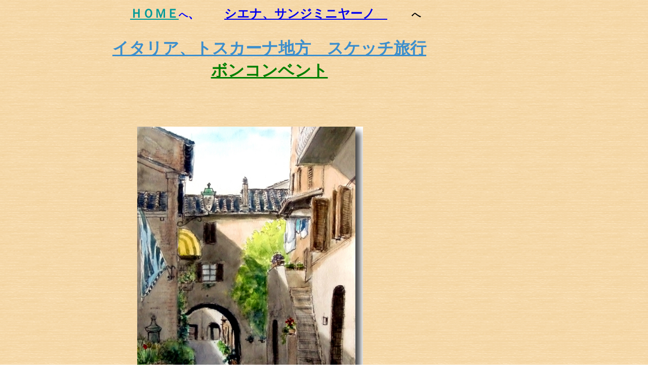

--- FILE ---
content_type: text/html
request_url: http://hirao88suisaiga.boy.jp/a-itaria-bonkonbento.html
body_size: 2325
content:
<!DOCTYPE HTML PUBLIC "-//W3C//DTD HTML 4.01 Transitional//EN">
<!-- saved from url=(0058)http://kishimoto-sketch.cool.ne.jp/hyogo-tazima-udatu2.htm -->
<HTML><HEAD>
<TITLE></TITLE>
<META http-equiv="Content-Type" content="text/html; charset=SHIFT_JIS">
<META content="IBM WebSphere Studio Homepage Builder Version 9.0.0.0 for Windows" name="GENERATOR">
<META http-equiv="Content-Style-Type" content="text/css"></HEAD>
<BODY background="indexppp.files/PE05_BG.GIF">
<TABLE>
  <TBODY>
  <TR>
      <TD height="16" width="37"></TD>
      <TD align="center" height="16" valign="middle" width="960"><FONT size="+2"><B><FONT color="#009900">　</FONT><A href="index.html"><U><FONT color=#0000ff><FONT color="#009999">ＨＯＭＥ</FONT></FONT></U></A><FONT color="#0000ff" size="+1">へ</FONT><FONT color="#0000ff">、　　<A href="a-itaria-siena-sanjimiyano.html">シエナ、サンジミニヤーノ　</A>　</FONT></B>　</FONT><FONT size="+1"><FONT size="+1"><B>へ</B></FONT></FONT></TD>
      <TD height="16" width="38"></TD>
    </TR>
  <TR>
      <TD width="37" height="25"></TD>
      <TD width="960" height="25"></TD>
      <TD width="38" height="25"></TD>
    </TR>
  <TR>
      <TD width="37" height="46"></TD>
      <TD align="center" width="960" height="46"><FONT size="+2" color="#3c8ecc"><FONT size="+2" color="#3c8ecc"><FONT size="6" color="#3c8ecc"><FONT size="6" color="#3c8ecc"><B><FONT size="5" color="#3c8ecc"><FONT size="+3" color="#3c8ecc"><FONT size="+3" color="#3c8ecc"><U>イタリア、トスカーナ地方　スケッチ旅行<BR>
      </U></FONT></FONT></FONT></B></FONT></FONT></FONT></FONT><FONT size="+3" color="#3c8ecc"><FONT size="+3" color="#3c8ecc"><FONT size="+3" color="#3c8ecc"><FONT size="+3" color="#3c8ecc"><FONT size="+3"><B><FONT size="+3" color="#3c8ecc"><FONT size="+3" color="#008000"><FONT size="+3" color="#008000"><FONT size="+3"><U>ボンコンベント</U></FONT></FONT></FONT></FONT></B></FONT></FONT></FONT></FONT></FONT></TD>
      <TD width="38" height="46"></TD>
    </TR>
  <TR>
      <TD width="37" height="52"></TD>
      <TD width="960" height="52"></TD>
      <TD width="38" height="52"></TD>
    </TR>
    <TR>
      <TD height="810"></TD>
      <TD height="810">
      <TABLE border="0">
        <TBODY>
          <TR>
            <TD height="617" width="212"></TD>
            <TD height="617" width="595"><IMG src="g-itariya/4-bonkonbento/g-itariya-bonkonbento-uramachi.jpg" width="446" height="633" border="0"><BR>
            </TD>
          </TR>
          <TR>
            <TD width="212" height="29"></TD>
            <TD width="595" height="29">　　<FONT size="+1"><B>　　ボンコンベント</B></FONT>　<B>（裏通り）</B></TD>
          </TR>
          <TR>
            <TD width="212" height="81"></TD>
            <TD width="595" height="81"><FONT size="-1"><B>　　　　　　ボンコンベントは本当に小さな田舎町である。<BR>
            　　　　　　でも、今でも城塞を有する歴史的な町なのだ。<BR>
            　　　　　　やっぱり　ここでも　裏通りに眼が向いた。<BR>
            　　　　　　小さいながらも風情ある旧市街はいいものだ。</B></FONT></TD>
          </TR>
        </TBODY>
      </TABLE>
      </TD>
      <TD height="810"></TD>
    </TR>
    <TR>
      <TD height="94"></TD>
      <TD height="94"></TD>
      <TD height="94"></TD>
    </TR>
    <TR>
      <TD height="525"></TD>
      <TD height="525">
      <TABLE border="0">
        <TBODY>
          <TR>
            <TD width="214"></TD>
            <TD align="left" width="584"><IMG src="g-itariya/4-bonkonbento/g-itariya-bonkonbento-kyuu-sigai.jpg" width="479" height="597" border="0"><BR>
            </TD>
          </TR>
          <TR>
            <TD width="214"></TD>
            <TD width="584">　　　　<FONT size="+1"><B>ボンコンベント　</B></FONT><FONT size="+0"><B>（村の本通り）</B></FONT></TD>
          </TR>
          <TR>
            <TD width="214"></TD>
            <TD width="584"><B><BR>
            <FONT size="-1">　　　　　　小さい村〈？町）なので、<BR>
            　　　　　　通りといってもしれている。<BR>
            　　　　　　横断幕や旗が　どういう意味なのか<BR>
            　　　　　　よくわからないまま　描いた。</FONT></B></TD>
          </TR>
        </TBODY>
      </TABLE>
      </TD>
      <TD height="525"></TD>
    </TR>
    <TR>
      <TD width="37" height="101"></TD>
      <TD height="101"></TD>
      <TD height="101"></TD>
    </TR>
    <TR>
      <TD height="505"></TD>
      <TD height="505">
      <TABLE border="0">
        <TBODY>
          <TR>
            <TD width="213" height="442"></TD>
            <TD width="593" height="442"><IMG src="g-itariya/4-bonkonbento/g-itariya-bonkonbento-kougai.jpg" width="583" height="416" border="0"></TD>
          </TR>
          <TR>
            <TD width="213" height="38"></TD>
            <TD width="593" height="38"><FONT size="+1"><B>　　　　　ボンコンベント</B></FONT>　　<B>（郊外）</B></TD>
          </TR>
          <TR>
            <TD width="213" height="115"></TD>
            <TD width="593" height="115"><FONT size="-1"><B>　　　　　　　　郊外というのは大げさで<BR>
            　　　　　　　　町の門を出れば、すぐに<BR>
            　　　　　　　　この景色である。<BR>
            　　　　　　　　旧市街ばかり見てきたので、<BR>
            　　　　　　　　こんな田園風景が<BR>
            　　　　　　　　妙に描きやすいのだ。</B></FONT></TD>
          </TR>
        </TBODY>
      </TABLE>
      </TD>
      <TD height="505"></TD>
    </TR>
    <TR>
      <TD height="88"></TD>
      <TD height="88"></TD>
      <TD height="88"></TD>
    </TR>
    <TR>
      <TD height="533"></TD>
      <TD height="533" valign="top">
      <TABLE border="0">
        <TBODY>
          <TR>
            <TD width="213"></TD>
            <TD width="590"><IMG src="g-itariya/4-bonkonbento/g-itariya-bonkonbento-dote.jpg" width="567" height="456" border="0"><BR>
            </TD>
          </TR>
          <TR>
            <TD width="213" height="32"></TD>
            <TD width="590" height="32"><B><FONT size="+1">　　　　　ボンコンベント</FONT>　（土手の風景）</B></TD>
          </TR>
          <TR>
            <TD width="213" height="80"></TD>
            <TD width="590" height="80"><B><FONT size="-1">　　　　　　　　町の城壁を一歩出ると、すぐに<BR>
            　　　　　　　　こんな田園風景が広がっている。<BR>
            　　　　　　　　普段のスケッチで描きなれた風景で、<BR>
            　　　　　　　　この辺りで短時間に２～３枚描いた。</FONT></B></TD>
          </TR>
        </TBODY>
      </TABLE>
      </TD>
      <TD height="533"></TD>
    </TR>
    <TR>
      <TD height="145"></TD>
      <TD height="145"></TD>
      <TD height="145"></TD>
    </TR>
    <TR>
      <TD></TD>
      <TD>
      <TABLE border="0">
        <TBODY>
          <TR>
            <TD width="215"></TD>
            <TD align="left" width="594"><IMG src="g-itariya/4-bonkonbento/g-itariya-bonkonbento-hasi.jpg" width="573" height="457" border="0"><BR>
            </TD>
          </TR>
          <TR>
            <TD width="215" height="30"></TD>
            <TD width="594" height="30">　　<FONT size="+1"><B>　　　ボンコンベント</B></FONT>　<B>（橋のある風景）</B></TD>
          </TR>
          <TR>
            <TD width="215" height="67"></TD>
            <TD width="594" height="67"><FONT size="-1"><B>　　　　　　　町のすぐ横を小川が流れている。<BR>
            　　　　　　　国道？には立派な橋がかかっていたので、<BR>
            　　　　　　　よくある構図だが、定番として一枚描いた。</B></FONT></TD>
          </TR>
        </TBODY>
      </TABLE>
      </TD>
      <TD></TD>
    </TR>
    <TR>
      <TD height="139"></TD>
      <TD height="139"></TD>
      <TD height="139"></TD>
    </TR>
    <TR>
      <TD height="411"></TD>
      <TD height="411">
      <TABLE border="0">
        <TBODY>
          <TR>
            <TD width="211"></TD>
            <TD width="600"><IMG src="g-itariya/4-bonkonbento/g-itariya-bonkonbento-siro.jpg" width="587" height="423" border="0"><BR>
            </TD>
          </TR>
          <TR>
            <TD width="211" height="29"></TD>
            <TD width="600" height="29"><FONT size="+1"><B>　　　　　ボンコンベント</B></FONT>　<B>（城の見える風景）</B></TD>
          </TR>
          <TR>
            <TD width="211" height="67"></TD>
            <TD width="600" height="67"><B><FONT size="-1">　　　　　　　　一、二枚スケッチを終え　ふと振り返ると<BR>
            　　　　　　　　緑の土手越しに町の城壁が見える。<BR>
            　　　　　　　　ちいさな城は、こんな描き方もありだろう。</FONT></B></TD>
          </TR>
        </TBODY>
      </TABLE>
      </TD>
      <TD height="411"></TD>
    </TR>
    <TR>
      <TD height="97"></TD>
      <TD height="97"></TD>
      <TD height="97"></TD>
    </TR>
    <TR>
      <TD valign="top" height="642"><FONT size="-1"><A name="itaria-bonkonbento-uradoori-sono2">＊</A></FONT></TD>
      <TD height="642" valign="top">
      <TABLE border="0">
        <TBODY>
          <TR>
            <TD width="210"></TD>
            <TD align="left" width="595"><IMG src="g-itariya/4-bonkonbento/g-itariya-bonkonbento-uradoori-sono2.jpg" width="557" height="444" border="0"><BR>
            </TD>
          </TR>
          <TR>
            <TD width="210" height="27"></TD>
            <TD width="595" height="27">　　　　<FONT size="+1"><B>ボンコンベント</B></FONT>　<FONT size="-1"><B>（</B></FONT><FONT size="+0"><FONT size="+0"><B>裏通り、</B></FONT></FONT><FONT size="-1"><B>その２）</B></FONT></TD>
          </TR>
          <TR>
            <TD width="210" height="64"></TD>
            <TD width="595" height="64"><FONT size="-1"><B>　　　　　　　この裏通り、現場では縦構図で<BR>
            　　　　　　　描いたが、横構図でもいいかなと思い<BR>
            　　　　　　　改めて描き直してみた。</B></FONT></TD>
          </TR>
          <TR>
            <TD width="210" height="79"></TD>
            <TD width="595" height="79"><FONT size="+1"><FONT size="+1"><B>　　　　　　　　　　　 <FONT size="+1"><A href="index.html"><FONT size="+1"><U><FONT color="#0000ff" size="+1"><FONT color="#009999" size="+1">ＨＯＭＥ</FONT></FONT></U></FONT></A></FONT><FONT size="2" color="#0000ff">へ、</FONT><BR>
            <BR>
            　　　　　　　　　　　 <A href="a-itaria-siena-sanjimiyano.html">シエナ、サンジミニヤーノ　</A>へ</B></FONT></FONT></TD>
          </TR>
        </TBODY>
      </TABLE>
      </TD>
      <TD height="642"></TD>
    </TR>
    <TR>
      <TD height="88"></TD>
      <TD height="88"></TD>
      <TD height="88"></TD>
    </TR>
  </TBODY></TABLE>
</BODY>
</HTML>
